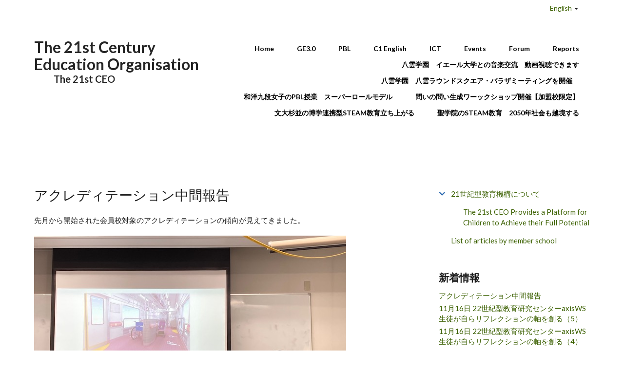

--- FILE ---
content_type: text/html; charset=utf-8
request_url: http://21kai.com/en
body_size: 13259
content:
<!DOCTYPE html>
<html lang="en" dir="ltr"
  xmlns:content="http://purl.org/rss/1.0/modules/content/"
  xmlns:dc="http://purl.org/dc/terms/"
  xmlns:foaf="http://xmlns.com/foaf/0.1/"
  xmlns:og="http://ogp.me/ns#"
  xmlns:rdfs="http://www.w3.org/2000/01/rdf-schema#"
  xmlns:sioc="http://rdfs.org/sioc/ns#"
  xmlns:sioct="http://rdfs.org/sioc/types#"
  xmlns:skos="http://www.w3.org/2004/02/skos/core#"
  xmlns:xsd="http://www.w3.org/2001/XMLSchema#">

<head profile="http://www.w3.org/1999/xhtml/vocab">
  <meta http-equiv="Content-Type" content="text/html; charset=utf-8" />
<link rel="alternate" type="application/rss+xml" title="The 21st Century Education Organisation RSS" href="https://21kai.com/en/rss.xml" />
<meta name="MobileOptimized" content="width" />
<meta name="HandheldFriendly" content="true" />
<meta name="viewport" content="width=device-width, initial-scale=1" />
<meta name="generator" content="Drupal 7 (https://www.drupal.org)" />
<link rel="canonical" href="https://21kai.com/en" />
<link rel="shortlink" href="https://21kai.com/en" />
  <title>The 21st Century Education Organisation | 　　The 21st CEO</title>
  <style type="text/css" media="all">
@import url("https://21kai.com/modules/system/system.base.css?t5sn6t");
@import url("https://21kai.com/modules/system/system.menus.css?t5sn6t");
@import url("https://21kai.com/modules/system/system.messages.css?t5sn6t");
@import url("https://21kai.com/modules/system/system.theme.css?t5sn6t");
</style>
<style type="text/css" media="all">
@import url("https://21kai.com/sites/all/modules/jquery_update/replace/ui/themes/base/minified/jquery.ui.core.min.css?t5sn6t");
@import url("https://21kai.com/sites/all/modules/jquery_update/replace/ui/themes/base/minified/jquery.ui.theme.min.css?t5sn6t");
</style>
<style type="text/css" media="all">
@import url("https://21kai.com/modules/aggregator/aggregator.css?t5sn6t");
@import url("https://21kai.com/sites/all/modules/calendar/css/calendar_multiday.css?t5sn6t");
@import url("https://21kai.com/sites/all/modules/date/date_api/date.css?t5sn6t");
@import url("https://21kai.com/sites/all/modules/date/date_popup/themes/datepicker.1.7.css?t5sn6t");
@import url("https://21kai.com/modules/field/theme/field.css?t5sn6t");
@import url("https://21kai.com/modules/node/node.css?t5sn6t");
@import url("https://21kai.com/modules/poll/poll.css?t5sn6t");
@import url("https://21kai.com/modules/search/search.css?t5sn6t");
@import url("https://21kai.com/modules/user/user.css?t5sn6t");
@import url("https://21kai.com/sites/all/modules/views/css/views.css?t5sn6t");
@import url("https://21kai.com/sites/all/modules/ckeditor/css/ckeditor.css?t5sn6t");
</style>
<style type="text/css" media="all">
@import url("https://21kai.com/sites/all/modules/colorbox/styles/plain/colorbox_style.css?t5sn6t");
@import url("https://21kai.com/sites/all/modules/ctools/css/ctools.css?t5sn6t");
@import url("https://21kai.com/sites/all/modules/ctools/css/modal.css?t5sn6t");
@import url("https://21kai.com/sites/all/modules/modal_forms/css/modal_forms_popup.css?t5sn6t");
@import url("https://21kai.com/sites/all/modules/panels/css/panels.css?t5sn6t");
@import url("https://21kai.com/sites/all/modules/shorten/shortener/shortener.css?t5sn6t");
</style>
<link type="text/css" rel="stylesheet" href="//maxcdn.bootstrapcdn.com/font-awesome/4.2.0/css/font-awesome.min.css" media="all" />
<link type="text/css" rel="stylesheet" href="//maxcdn.bootstrapcdn.com/bootstrap/3.3.2/css/bootstrap.min.css" media="all" />
<style type="text/css" media="all">
@import url("https://21kai.com/sites/all/themes/startupgrowth_lite/js/meanmenu/meanmenu.css?t5sn6t");
</style>
<style type="text/css" media="all">
@import url("https://21kai.com/sites/all/themes/startupgrowth_lite/style.css?t5sn6t");
</style>
<link type="text/css" rel="stylesheet" href="https://21kai.com/sites/all/themes/startupgrowth_lite/style-gray-green.css?t5sn6t" media="all" />
<link type="text/css" rel="stylesheet" href="https://21kai.com/sites/all/themes/startupgrowth_lite/fonts/lato-font.css?t5sn6t" media="all" />
<link type="text/css" rel="stylesheet" href="https://21kai.com/sites/all/themes/startupgrowth_lite/fonts/sourcecodepro-font.css?t5sn6t" media="all" />
<link type="text/css" rel="stylesheet" href="https://21kai.com/sites/all/themes/startupgrowth_lite/fonts/ptserif-blockquote-font.css?t5sn6t" media="all" />

<!--[if (IE 9)&(!IEMobile)]>
<link type="text/css" rel="stylesheet" href="https://21kai.com/sites/all/themes/startupgrowth_lite/ie9.css?t5sn6t" media="all" />
<![endif]-->
<style type="text/css" media="all">
@import url("https://21kai.com/sites/all/themes/startupgrowth_lite/local.css?t5sn6t");
@import url("https://21kai.com/sites/default/files/css_injector/css_injector_6.css?t5sn6t");
@import url("https://21kai.com/sites/default/files/css_injector/css_injector_7.css?t5sn6t");
@import url("https://21kai.com/sites/default/files/css_injector/css_injector_9.css?t5sn6t");
@import url("https://21kai.com/sites/default/files/css_injector/css_injector_10.css?t5sn6t");
@import url("https://21kai.com/sites/default/files/css_injector/css_injector_12.css?t5sn6t");
</style>

  <!-- HTML5 element support for IE6-8 -->
  <!--[if lt IE 9]>
    <script src="//html5shiv.googlecode.com/svn/trunk/html5.js"></script>
  <![endif]-->
  <script type="text/javascript" src="https://21kai.com/sites/default/files/js/js_h8Od-FAGkhR_7A30HaaMaTrO_5Hale-5uw8QHV7ogq0.js"></script>
<script type="text/javascript" src="https://21kai.com/sites/default/files/js/js_2sBk-isPjPAhZ-cq5Da9TwolFfTjOQkogcJKLOEZ6WA.js"></script>
<script type="text/javascript" src="https://21kai.com/sites/default/files/js/js_6KDAh88Vp3IMPICnrbL9cxvggvxt8SEVZ54RPCS7dT0.js"></script>
<script type="text/javascript">
<!--//--><![CDATA[//><!--
(function(i,s,o,g,r,a,m){i["GoogleAnalyticsObject"]=r;i[r]=i[r]||function(){(i[r].q=i[r].q||[]).push(arguments)},i[r].l=1*new Date();a=s.createElement(o),m=s.getElementsByTagName(o)[0];a.async=1;a.src=g;m.parentNode.insertBefore(a,m)})(window,document,"script","https://www.google-analytics.com/analytics.js","ga");ga("create", "UA-6825707-5", {"cookieDomain":"auto"});ga("send", "pageview");
//--><!]]>
</script>
<script type="text/javascript" src="//maxcdn.bootstrapcdn.com/bootstrap/3.3.2/js/bootstrap.min.js"></script>
<script type="text/javascript">
<!--//--><![CDATA[//><!--
jQuery(document).ready(function($) { 
		$(window).scroll(function() {
			if($(this).scrollTop() != 0) {
				$("#toTop").addClass("show");	
			} else {
				$("#toTop").removeClass("show");
			}
		});
		
		$("#toTop").click(function() {
			$("body,html").animate({scrollTop:0},800);
		});	
		
		});
//--><!]]>
</script>
<script type="text/javascript" src="https://21kai.com/sites/default/files/js/js_vpLvVjObIaTY34NhBv6StkkU5DlSHcyRNzfa0FYuv9k.js"></script>
<script type="text/javascript">
<!--//--><![CDATA[//><!--
jQuery(document).ready(function($) { 
		
		$("#main-navigation ul.main-menu, #main-navigation .content>ul.menu").mobileMenu({
			prependTo: "#main-navigation",
			combine: false,
			nested: 1,
			switchWidth: 760,
            topOptionText: Drupal.settings.startupgrowth_lite['topoptiontext']
		});
		
		});
//--><!]]>
</script>
<script type="text/javascript">
<!--//--><![CDATA[//><!--
jQuery(document).ready(function($) { 

	    var map;
	    var myLatlng;
	    var myZoom;
	    var marker;
		
		});
//--><!]]>
</script>
<script type="text/javascript" src="https://maps.googleapis.com/maps/api/js?v=3.exp&amp;sensor=false"></script>
<script type="text/javascript">
<!--//--><![CDATA[//><!--
jQuery(document).ready(function($) { 

		if ($("#map-canvas").length) {
		
			myLatlng = new google.maps.LatLng(Drupal.settings.startupgrowth['google_map_latitude'], Drupal.settings.startupgrowth['google_map_longitude']);
			myZoom = 13;
			
			function initialize() {
			
				var mapOptions = {
				zoom: myZoom,
				mapTypeId: google.maps.MapTypeId.ROADMAP,
				center: myLatlng,
				scrollwheel: false
				};
				
				map = new google.maps.Map(document.getElementById(Drupal.settings.startupgrowth['google_map_canvas']),mapOptions);
				
                marker = new google.maps.Marker({
                map:map,
                draggable:true,
                position: myLatlng,
                url: "https://www.google.com/maps/dir//40.726576,-74.046822/@40.726576,-74.046822"
                });

                google.maps.event.addListener(marker, "click", function() {     
                window.open(this.url, "_blank");
                });

                google.maps.event.addDomListener(window, "resize", function() {
                map.setCenter(myLatlng);
                });
		
			}
		
			google.maps.event.addDomListener(window, "load", initialize);
			
		}
		
		});
//--><!]]>
</script>
<script type="text/javascript">
<!--//--><![CDATA[//><!--
jQuery(document).ready(function($) { 

			var	headerHeight = $("#header").height();
			$(window).scroll(function() {
			if(($(this).scrollTop() > headerHeight) && ($(window).width() > 767)) {
				$("body").addClass("onscroll");	
				$("body").css("paddingTop", (headerHeight)+"px");
				if( $(this).scrollTop() > headerHeight+40 ) {
				$("body").addClass("show");	
				}
			} else {
				$("body").removeClass("onscroll");
				$("body").removeClass("show");
				$("body").css("paddingTop", (0)+"px");
				$("body.logged-in").css("paddingTop", (64)+"px");
			}
			});
		});
//--><!]]>
</script>
<script type="text/javascript" src="https://21kai.com/sites/all/themes/startupgrowth_lite/js/meanmenu/jquery.meanmenu.min.js?t5sn6t"></script>
<script type="text/javascript">
<!--//--><![CDATA[//><!--
jQuery(document).ready(function($) {

			$("#main-navigation .sf-menu, #main-navigation .content>ul.menu, #main-navigation ul.main-menu").wrap("<div class='meanmenu-wrapper'></div>");
			$("#main-navigation .meanmenu-wrapper").meanmenu({
				meanScreenWidth: "767",
				meanRemoveAttrs: true,
				meanMenuContainer: "#header-inside",
				meanMenuClose: ""
			});

		});
//--><!]]>
</script>
<script type="text/javascript">
<!--//--><![CDATA[//><!--
jQuery(document).ready(function($) {

			$(window).load(function() {
				$("#highlighted-bottom-transparent-bg").css("backgroundColor", "rgba(255,255,255,0.8)");
			});

		});
//--><!]]>
</script>
<script type="text/javascript" src="https://21kai.com/sites/default/files/js/js_QY8nSvNGr8l2erNSTUrY9Hu99CEZ4Kvv2DfTKq1gYoI.js"></script>
<script type="text/javascript">
<!--//--><![CDATA[//><!--
jQuery.extend(Drupal.settings, {"basePath":"\/","pathPrefix":"en\/","ajaxPageState":{"theme":"startupgrowth_lite","theme_token":"e0svZgQaG1OO8f6MvoTSJydULnqEFg0bXrYqqHD88ZE","jquery_version":"1.10","js":{"sites\/all\/modules\/jquery_update\/replace\/jquery\/1.10\/jquery.min.js":1,"misc\/jquery-extend-3.4.0.js":1,"misc\/jquery-html-prefilter-3.5.0-backport.js":1,"misc\/jquery.once.js":1,"misc\/drupal.js":1,"sites\/all\/modules\/jquery_update\/replace\/ui\/ui\/minified\/jquery.ui.core.min.js":1,"sites\/all\/modules\/jquery_update\/replace\/ui\/external\/jquery.cookie.js":1,"sites\/all\/modules\/jquery_update\/replace\/misc\/jquery.form.min.js":1,"misc\/ajax.js":1,"sites\/all\/modules\/jquery_update\/js\/jquery_update.js":1,"sites\/all\/modules\/behavior_weights\/behavior_weights.js":1,"sites\/all\/libraries\/colorbox\/jquery.colorbox-min.js":1,"sites\/all\/modules\/colorbox\/js\/colorbox.js":1,"sites\/all\/modules\/colorbox\/styles\/plain\/colorbox_style.js":1,"sites\/all\/modules\/colorbox\/js\/colorbox_load.js":1,"sites\/all\/modules\/colorbox\/js\/colorbox_inline.js":1,"sites\/all\/modules\/image_caption\/image_caption.min.js":1,"misc\/progress.js":1,"sites\/all\/modules\/ctools\/js\/modal.js":1,"sites\/all\/modules\/modal_forms\/js\/modal_forms_popup.js":1,"sites\/all\/modules\/shorten\/shortener\/shortener.js":1,"sites\/all\/modules\/google_analytics\/googleanalytics.js":1,"0":1,"\/\/maxcdn.bootstrapcdn.com\/bootstrap\/3.3.2\/js\/bootstrap.min.js":1,"1":1,"sites\/all\/themes\/startupgrowth_lite\/js\/jquery.mobilemenu.js":1,"2":1,"3":1,"https:\/\/maps.googleapis.com\/maps\/api\/js?v=3.exp\u0026sensor=false":1,"4":1,"5":1,"sites\/all\/themes\/startupgrowth_lite\/js\/meanmenu\/jquery.meanmenu.min.js":1,"6":1,"7":1,"sites\/all\/themes\/startupgrowth_lite\/js\/jquery.browser.min.js":1},"css":{"modules\/system\/system.base.css":1,"modules\/system\/system.menus.css":1,"modules\/system\/system.messages.css":1,"modules\/system\/system.theme.css":1,"misc\/ui\/jquery.ui.core.css":1,"misc\/ui\/jquery.ui.theme.css":1,"modules\/aggregator\/aggregator.css":1,"sites\/all\/modules\/calendar\/css\/calendar_multiday.css":1,"sites\/all\/modules\/date\/date_api\/date.css":1,"sites\/all\/modules\/date\/date_popup\/themes\/datepicker.1.7.css":1,"modules\/field\/theme\/field.css":1,"modules\/node\/node.css":1,"modules\/poll\/poll.css":1,"modules\/search\/search.css":1,"modules\/user\/user.css":1,"sites\/all\/modules\/views\/css\/views.css":1,"sites\/all\/modules\/ckeditor\/css\/ckeditor.css":1,"sites\/all\/modules\/colorbox\/styles\/plain\/colorbox_style.css":1,"sites\/all\/modules\/ctools\/css\/ctools.css":1,"sites\/all\/modules\/ctools\/css\/modal.css":1,"sites\/all\/modules\/modal_forms\/css\/modal_forms_popup.css":1,"sites\/all\/modules\/panels\/css\/panels.css":1,"sites\/all\/modules\/shorten\/shortener\/shortener.css":1,"\/\/maxcdn.bootstrapcdn.com\/font-awesome\/4.2.0\/css\/font-awesome.min.css":1,"\/\/maxcdn.bootstrapcdn.com\/bootstrap\/3.3.2\/css\/bootstrap.min.css":1,"sites\/all\/themes\/startupgrowth_lite\/js\/meanmenu\/meanmenu.css":1,"sites\/all\/themes\/startupgrowth_lite\/style.css":1,"sites\/all\/themes\/startupgrowth_lite\/style-gray-green.css":1,"sites\/all\/themes\/startupgrowth_lite\/fonts\/lato-font.css":1,"sites\/all\/themes\/startupgrowth_lite\/fonts\/sourcecodepro-font.css":1,"sites\/all\/themes\/startupgrowth_lite\/fonts\/ptserif-blockquote-font.css":1,"sites\/all\/themes\/startupgrowth_lite\/ie9.css":1,"sites\/all\/themes\/startupgrowth_lite\/local.css":1,"public:\/\/css_injector\/css_injector_6.css":1,"public:\/\/css_injector\/css_injector_7.css":1,"public:\/\/css_injector\/css_injector_9.css":1,"public:\/\/css_injector\/css_injector_10.css":1,"public:\/\/css_injector\/css_injector_12.css":1}},"colorbox":{"opacity":"0.85","current":"{current} of {total}","previous":"\u00ab Prev","next":"Next \u00bb","close":"Close","maxWidth":"98%","maxHeight":"98%","fixed":true,"mobiledetect":true,"mobiledevicewidth":"480px","specificPagesDefaultValue":"admin*\nimagebrowser*\nimg_assist*\nimce*\nnode\/add\/*\nnode\/*\/edit\nprint\/*\nprintpdf\/*\nsystem\/ajax\nsystem\/ajax\/*"},"CToolsModal":{"loadingText":"Loading...","closeText":"Close Window","closeImage":"\u003Cimg typeof=\u0022foaf:Image\u0022 src=\u0022https:\/\/21kai.com\/sites\/all\/modules\/ctools\/images\/icon-close-window.png\u0022 alt=\u0022Close window\u0022 title=\u0022Close window\u0022 \/\u003E","throbber":"\u003Cimg typeof=\u0022foaf:Image\u0022 src=\u0022https:\/\/21kai.com\/sites\/all\/modules\/ctools\/images\/throbber.gif\u0022 alt=\u0022Loading\u0022 title=\u0022Loading...\u0022 \/\u003E"},"modal-popup-small":{"modalSize":{"type":"fixed","width":300,"height":300},"modalOptions":{"opacity":0.85,"background":"#000"},"animation":"fadeIn","modalTheme":"ModalFormsPopup","throbber":"\u003Cimg typeof=\u0022foaf:Image\u0022 src=\u0022https:\/\/21kai.com\/sites\/all\/modules\/modal_forms\/images\/loading_animation.gif\u0022 alt=\u0022Loading...\u0022 title=\u0022Loading\u0022 \/\u003E","closeText":"Close"},"modal-popup-medium":{"modalSize":{"type":"fixed","width":550,"height":450},"modalOptions":{"opacity":0.85,"background":"#000"},"animation":"fadeIn","modalTheme":"ModalFormsPopup","throbber":"\u003Cimg typeof=\u0022foaf:Image\u0022 src=\u0022https:\/\/21kai.com\/sites\/all\/modules\/modal_forms\/images\/loading_animation.gif\u0022 alt=\u0022Loading...\u0022 title=\u0022Loading\u0022 \/\u003E","closeText":"Close"},"modal-popup-large":{"modalSize":{"type":"scale","width":0.8,"height":0.8},"modalOptions":{"opacity":0.85,"background":"#000"},"animation":"fadeIn","modalTheme":"ModalFormsPopup","throbber":"\u003Cimg typeof=\u0022foaf:Image\u0022 src=\u0022https:\/\/21kai.com\/sites\/all\/modules\/modal_forms\/images\/loading_animation.gif\u0022 alt=\u0022Loading...\u0022 title=\u0022Loading\u0022 \/\u003E","closeText":"Close"},"googleanalytics":{"trackOutbound":1,"trackMailto":1,"trackDownload":1,"trackDownloadExtensions":"7z|aac|arc|arj|asf|asx|avi|bin|csv|doc(x|m)?|dot(x|m)?|exe|flv|gif|gz|gzip|hqx|jar|jpe?g|js|mp(2|3|4|e?g)|mov(ie)?|msi|msp|pdf|phps|png|ppt(x|m)?|pot(x|m)?|pps(x|m)?|ppam|sld(x|m)?|thmx|qtm?|ra(m|r)?|sea|sit|tar|tgz|torrent|txt|wav|wma|wmv|wpd|xls(x|m|b)?|xlt(x|m)|xlam|xml|z|zip","trackColorbox":1},"urlIsAjaxTrusted":{"\/en":true},"startupgrowth_lite":{"topoptiontext":"Select a page","google_map_latitude":"40.726576","google_map_longitude":"-74.046822","google_map_canvas":"map-canvas"}});
//--><!]]>
</script>
</head>
<body class="html front not-logged-in one-sidebar sidebar-second page-node i18n-en no-banner parallax-active sff-7 slff-7 hff-7 pff-7 form-style-1 wide" >
  <div id="skip-link">
    <a href="#main-content" class="element-invisible element-focusable">Skip to main content</a>
  </div>
    <!-- #page-container -->
<div id="page-container">

        <div id="toTop"><i class="fa fa-angle-up"></i></div>
    
    <!-- #header -->
    <header id="header"  role="banner" class="clearfix">
        <div class="container">
            <div class="dropdown">
    <button class="btn dropdown-toggle" type="button" data-toggle="dropdown">
        <a>English</a>
        <span class="caret"></span>
        <span class="caret1"></span>
    </button>
    <ul class="dropdown-menu pull-right"><li class="en first active"><a href="/en" class="language-link active" xml:lang="en"><img class="language-icon" typeof="foaf:Image" src="https://21kai.com/sites/all/modules/languageicons/flags/en.png" width="16" height="12" alt="English" title="English" /> English</a></li>
<li class="ja last"><a href="/ja" class="language-link" xml:lang="ja"><img class="language-icon" typeof="foaf:Image" src="https://21kai.com/sites/all/modules/languageicons/flags/ja.png" width="16" height="12" alt="日本語" title="日本語" /> 日本語</a></li>
</ul></div>
            <!-- #header-inside -->
            <div id="header-inside" class="clearfix">
                <div class="row">

                    <div class="col-md-4">
                        <!-- #header-inside-left -->
                        <div id="header-inside-left" class="clearfix">

                        
                                                <div id="site-name">
                        <a href="/en" title="Home">The 21st Century Education Organisation</a>
                        </div>
                        
                                                <div id="site-slogan">
                        　　The 21st CEO                        </div>
                        
                          

                        </div>
                        <!-- EOF:#header-inside-left -->
                    </div>

                    <div class="col-md-8">
                        <!-- #header-inside-right -->
                        <div id="header-inside-right" class="clearfix">

                            
                            <!-- #main-navigation -->
                            <div id="main-navigation" class="clearfix ">
                                <nav role="navigation"> 
                                                                        <div id="main-menu">
                                    <h2 class="element-invisible">Main menu</h2><ul class="main-menu menu"><li class="menu-3491 first active"><a href="/en" title="" class="active">Home</a></li>
<li class="menu-3523"><a href="/en/ge3.0" title="">GE3.0</a></li>
<li class="menu-3257"><a href="/en/pbl" title="">PBL</a></li>
<li class="menu-3272"><a href="/en/c1" title="">C1 English</a></li>
<li class="menu-3258"><a href="/en/ict" title="">ICT</a></li>
<li class="menu-3629"><a href="/en/calendar/month" title="">Events</a></li>
<li class="menu-3347"><a href="/en/content/%E4%BC%9A%E5%93%A1%E6%A0%A1%E3%83%95%E3%82%A9%E3%83%BC%E3%83%A9%E3%83%A0" title="">Forum</a></li>
<li class="menu-429"><a href="/en/node/12" title="">Reports</a></li>
<li class="menu-3666"><a href="/en/node/924">八雲学園　イエール大学との音楽交流　動画視聴できます</a></li>
<li class="menu-3663"><a href="/en/node/919">八雲学園　八雲ラウンドスクエア・バラザミーティングを開催　</a></li>
<li class="menu-3664"><a href="/en/node/921">和洋九段女子のPBL授業　スーパーロールモデル</a></li>
<li class="menu-3668"><a href="/en/node/926">問いの問い生成ワーックショップ開催【加盟校限定】</a></li>
<li class="menu-3665"><a href="/en/node/923">文大杉並の博学連携型STEAM教育立ち上がる</a></li>
<li class="menu-3667 last"><a href="/en/node/925">聖学院のSTEAM教育　2050年社会も越境する</a></li>
</ul>                                    </div>
                                                                    </nav>
                            </div>
                            <!-- EOF: #main-navigation -->

                        </div>
                        <!-- EOF:#header-inside-right -->                        
                    </div>

                </div>
            </div>
            <!-- EOF: #header-inside -->

        </div>
    </header>
    <!-- EOF: #header -->

    
    
        

    <!-- #page -->
    <div id="page" class="clearfix">

        <!-- #messages-console -->
                <!-- EOF: #messages-console -->

        
        
        <!-- #main-content -->
        <div id="main-content">
            <div class="container">

                <div class="row">

                    
                    <section class="col-md-8">

                        <!-- #main -->
                        <div id="main" class="clearfix">

                                                                                    
                            <!-- #tabs -->
                                                            <div class="tabs">
                                                                </div>
                                                        <!-- EOF: #tabs -->

                            
                            <!-- #action links -->
                                                        <!-- EOF: #action links -->

                             
                              <div class="region region-content">
    <div id="block-system-main" class="block block-system clearfix">

    
  <div class="content">
    <article id="node-937" class="node node-21kai-school-info node-promoted node-teaser clearfix" about="/en/node/937" typeof="sioc:Item foaf:Document">
            <div class="node-main-content full-width">
            <header>
                    <h2><a href="/en/node/937">アクレディテーション中間報告</a></h2>
            <span property="dc:title" content="アクレディテーション中間報告" class="rdf-meta element-hidden"></span>
              
       

    </header>
    
    <div class="content">
      <div class="field field-name-body field-type-text-with-summary field-label-hidden"><div class="field-items"><div class="field-item even" property="content:encoded"><div>
	先月から開始された会員校対象のアクレディテーションの傾向が見えてきました。</div>
<div>
	 </div>
<div>
	<img alt="" height="480" src="/sites/default/files/img_0301.jpg" width="640" /></div>
<div>
	 </div>
<div>
	品質モニタリングとしてアクレディテーションは、事前アンケート及び13項目112視点のアクレディテーションコードに基づいた授業見学や動画の提出を元に、スコア評価していくということは前回のブログでもお伝えしましたが、８年目の今年も、会員校のパワーを感じられます。</div>
<div>
	 </div>
<div>
	これまでもPBL×C1英語×グローバル教育×STEAM with 生成AIを軸に、次世代のグローバルリーダーを育成し、海外エスタブリッシュスクールを超えるべく共創して来ました。もとより、MFO(Men for Others)理念に基づく会員校の帰国生・留学生・ネイティブ生徒サポートには定評がありました。それに加え今年は海外大学進学（奨学金取得）や進学先の国の多様化も顕著です。もちろん授業の思考レベルや学際的な取組スコアも着実に伸びています。</div>
<div>
	 </div>
<div></div></div></div></div><span class="submitted-by">Submitted by honmanote on Mon, 2025/12/08 - 15:28</span>    </div>

        <footer>
    <ul class="links inline"><li class="node-readmore first last"><a href="/en/node/937" rel="tag" title="アクレディテーション中間報告">Read more<span class="element-invisible"> about アクレディテーション中間報告</span></a></li>
</ul>    </footer>
    
      </div>

</article><article id="node-936" class="node node-21kai-school-info node-promoted node-teaser clearfix" about="/en/node/936" typeof="sioc:Item foaf:Document">
            <div class="node-main-content full-width">
            <header>
                    <h2><a href="/en/node/936">11月16日 22世紀型教育研究センターaxisWS 生徒が自らリフレクションの軸を創る（5）</a></h2>
            <span property="dc:title" content="11月16日 22世紀型教育研究センターaxisWS 生徒が自らリフレクションの軸を創る（5）" class="rdf-meta element-hidden"></span>
              
       

    </header>
    
    <div class="content">
      <div class="field field-name-body field-type-text-with-summary field-label-hidden"><div class="field-items"><div class="field-item even" property="content:encoded"><div>
	3つ目のWSは、文大杉並の鈴木先生（社会科教諭・教科主任）がファシリテートしました。前回までは、リフレクションをするときに、ある程度フレームが決まったルーブリックで行ってきました。そこで、大いなるプロジェクトに挑戦するときに、思考コードやルーブリックを意識して取り組むのか、意識せずに取り組むのか、プロセスや成果に違いはでてくるのか？という問いから始まりました。</div>
<div>
	 </div>
<div>
	<img alt="" height="300" src="/sites/default/files/img_0323.jpg" width="400" /></div>
<div>
	 </div>
<div>
	意識するとそこから創造的な取り組みに進むことができると考える場合とかえって縛られるからあえて意識しないと考える場合とがでてきました。それは思考コードやルーブリックの中身によって違うのか、その基準がそもそも縛る役割を果たすものなのか、対話は深まります。</div>
<div>
	結局、思考コードやルーブリックがあってもなくても、自分のやりたいことを成功に導きたいという想いは同じです。</div>
<div>
	 </div>
<div></div></div></div></div><span class="submitted-by">Submitted by honmanote on Fri, 2025/11/21 - 15:13</span>    </div>

        <footer>
    <ul class="links inline"><li class="node-readmore first last"><a href="/en/node/936" rel="tag" title="11月16日 22世紀型教育研究センターaxisWS 生徒が自らリフレクションの軸を創る（5）">Read more<span class="element-invisible"> about 11月16日 22世紀型教育研究センターaxisWS 生徒が自らリフレクションの軸を創る（5）</span></a></li>
</ul>    </footer>
    
      </div>

</article><article id="node-935" class="node node-21kai-school-info node-promoted node-teaser clearfix" about="/en/node/935" typeof="sioc:Item foaf:Document">
            <div class="node-main-content full-width">
            <header>
                    <h2><a href="/en/node/935">11月16日 22世紀型教育研究センターaxisWS 生徒が自らリフレクションの軸を創る（4）</a></h2>
            <span property="dc:title" content="11月16日 22世紀型教育研究センターaxisWS 生徒が自らリフレクションの軸を創る（4）" class="rdf-meta element-hidden"></span>
              
       

    </header>
    
    <div class="content">
      <div class="field field-name-body field-type-text-with-summary field-label-hidden"><div class="field-items"><div class="field-item even" property="content:encoded"><div>
	２つめのWSは、和洋九段女子の菅谷先生（国語科教諭）がファシリテートしました。ある電鉄の新車両の写真を提示して、この写真を見て感じたこと考えたことなどをどんどんポストイットに書き出していき、ピアラーニングしながらチームでお互いの考えを共有していきます。多角的なものの見方・感じ方が広がったところで、リフレクションをします。</div>
<div>
	 </div>
<div>
	<img alt="" height="300" src="/sites/default/files/img_0304.jpg" width="400" /></div>
<div>
	 </div>
<div>
	リフレクションは、和洋九段がふだん授業で使っているメタルーブリックを使いました。９つのマトリくすになっていて、９つのコンピテンシーが統合される形になっています。</div>
<div>
	 </div>
<div>
	その各領域に、自分たちが書き出したポストイットを貼り付けながら、自分のコンピテンシーや価値観に向き合っていく時間となりました。</div>
<div>
	 </div>
<div>
	<img alt="" height="300" src="/sites/default/files/img_0306.jpg" width="400" /></div>
<div></div></div></div></div><span class="submitted-by">Submitted by honmanote on Fri, 2025/11/21 - 10:29</span>    </div>

        <footer>
    <ul class="links inline"><li class="node-readmore first last"><a href="/en/node/935" rel="tag" title="11月16日 22世紀型教育研究センターaxisWS 生徒が自らリフレクションの軸を創る（4）">Read more<span class="element-invisible"> about 11月16日 22世紀型教育研究センターaxisWS 生徒が自らリフレクションの軸を創る（4）</span></a></li>
</ul>    </footer>
    
      </div>

</article><article id="node-934" class="node node-21kai-school-info node-promoted node-teaser clearfix" about="/en/node/934" typeof="sioc:Item foaf:Document">
            <div class="node-main-content full-width">
            <header>
                    <h2><a href="/en/node/934">11月16日 22世紀型教育研究センターaxisWS 生徒が自らリフレクションの軸を創る（３）</a></h2>
            <span property="dc:title" content="11月16日 22世紀型教育研究センターaxisWS 生徒が自らリフレクションの軸を創る（３）" class="rdf-meta element-hidden"></span>
              
       

    </header>
    
    <div class="content">
      <div class="field field-name-body field-type-text-with-summary field-label-hidden"><div class="field-items"><div class="field-item even" property="content:encoded"><div>
	WSは３つダイナミックに行われました。１つめのWSは、聖学院の早川先生（理科教諭・広報部長）がファシリテートしました。それぞれ学校が違う生徒同士が、オープンマインドで心理的安全な環境を設定する目的もあり、まずは一人ひとりにとって日々の生活の中心である学校のことについて思いめぐらしました。学校でできることは何か、ポストイットにたくさん書き出し、チームメンバーと共有しました。次に、学校で自分ができないことについて同じように展開しました。</div>
<div>
	 </div>
<div>
	<img alt="" height="300" src="/sites/default/files/img_0296.jpg" width="400" /></div>
<div>
	 </div>
<div>
	学校のメリット、デメリットということでしょうが、自分ができるできないと問うことによって、学校生活が自分事になるし、なにより自分がもっとやりたいことやこうありたいことがにじみ出てきます。チームで共有し、学校が違うとこんなに違いがあるのかと盛り上がりました。</div>
<div>
	 </div>
<div></div></div></div></div><span class="submitted-by">Submitted by honmanote on Thu, 2025/11/20 - 08:51</span>    </div>

        <footer>
    <ul class="links inline"><li class="node-readmore first last"><a href="/en/node/934" rel="tag" title="11月16日 22世紀型教育研究センターaxisWS 生徒が自らリフレクションの軸を創る（３）">Read more<span class="element-invisible"> about 11月16日 22世紀型教育研究センターaxisWS 生徒が自らリフレクションの軸を創る（３）</span></a></li>
</ul>    </footer>
    
      </div>

</article><article id="node-933" class="node node-21kai-school-info node-promoted node-teaser clearfix" about="/en/node/933" typeof="sioc:Item foaf:Document">
            <div class="node-main-content full-width">
            <header>
                    <h2><a href="/en/node/933">11月16日 22世紀型教育研究センターaxisWS 生徒が自らリフレクションの軸を創る（２）</a></h2>
            <span property="dc:title" content="11月16日 22世紀型教育研究センターaxisWS 生徒が自らリフレクションの軸を創る（２）" class="rdf-meta element-hidden"></span>
              
       

    </header>
    
    <div class="content">
      <div class="field field-name-body field-type-text-with-summary field-label-hidden"><div class="field-items"><div class="field-item even" property="content:encoded"><div>
	<img alt="" height="300" src="/sites/default/files/img_0281.jpg" width="400" /></div>
<div>
	 </div>
<div>
	オープニングは、22世紀型教育研究センター所長田中歩先生（工学院大学附属中学教頭）が行いました。WSに参加するリピーターの生徒も多いということもあり、前回は、データや情報を分析していく過程で、語りえぬ根源的な課題を発見していくメタ的な問いを稼働するWSをしましたが、今回は、いよいよその自らつくった問いや解決策の正当性、信頼性、妥当性をセルフリフレクションするaxisを自ら創るというWSに転換しますと語りかけました。</div>
<div>
	 </div>
<div>
	今回はじめて参加した生徒も、問いを創ることの重要性については、21世紀型教育機構の加盟校では共通し行っているので、この前回からのシフトについてはイメージできたようです。歩先生のスピーチは、目の前の生徒の感性や知性の状態を理解しながら語るため、一からすべて話すのではなく、さりげないくイメージを思いうかべやすい工夫をしながら語ります。</div>
<div>
	 </div>
</div></div></div><span class="submitted-by">Submitted by honmanote on Wed, 2025/11/19 - 17:08</span>    </div>

        <footer>
    <ul class="links inline"><li class="node-readmore first last"><a href="/en/node/933" rel="tag" title="11月16日 22世紀型教育研究センターaxisWS 生徒が自らリフレクションの軸を創る（２）">Read more<span class="element-invisible"> about 11月16日 22世紀型教育研究センターaxisWS 生徒が自らリフレクションの軸を創る（２）</span></a></li>
</ul>    </footer>
    
      </div>

</article><article id="node-932" class="node node-21kai-school-info node-promoted node-teaser clearfix" about="/en/node/932" typeof="sioc:Item foaf:Document">
            <div class="node-main-content full-width">
            <header>
                    <h2><a href="/en/node/932">11月16日 22世紀型教育研究センターaxisWS 生徒が自らリフレクションの軸を創る（１）</a></h2>
            <span property="dc:title" content="11月16日 22世紀型教育研究センターaxisWS 生徒が自らリフレクションの軸を創る（１）" class="rdf-meta element-hidden"></span>
              
       

    </header>
    
    <div class="content">
      <div class="field field-name-body field-type-text-with-summary field-label-hidden"><div class="field-items"><div class="field-item even" property="content:encoded"><div>
	11月16日、文化学園大学杉並で、22世紀型教育研究センターのIBLワークショップがありました。工学院の田中歩先生、文大杉並の鈴木直紀先生、岡本先生、聖学院の早川先生、山本周先生、和洋九段女子の菅谷先生という豪華メンバーで、各校から12人の中高生が集い、WSを共創しました。</div>
<div>
	 </div>
<div>
	<img alt="" height="525" src="/sites/default/files/img_0340.jpg" width="700" /></div>
<div>
	 </div>
<div>
	同研究センターのWSの最大の特徴は、教師と生徒がいっしょにWSを創っていくことです。これができるのは、同センターの同盟校は、PBLを行い、入試体験のイベントなど、生徒も一緒にファシリテーターとしてかかわっているからです。</div>
<div>
	 </div>
<div>
	また、プロジェクト型の体験学習が多いだけではなく、他流試合でPBLや探究型のコンテストでたくさんの受賞もしているからです。</div>
<div>
	 </div>
<div>
	<img alt="" height="586" src="/sites/default/files/fine.png" width="591" /></div>
<div></div></div></div></div><span class="submitted-by">Submitted by honmanote on Wed, 2025/11/19 - 16:34</span>    </div>

        <footer>
    <ul class="links inline"><li class="node-readmore first last"><a href="/en/node/932" rel="tag" title="11月16日 22世紀型教育研究センターaxisWS 生徒が自らリフレクションの軸を創る（１）">Read more<span class="element-invisible"> about 11月16日 22世紀型教育研究センターaxisWS 生徒が自らリフレクションの軸を創る（１）</span></a></li>
</ul>    </footer>
    
      </div>

</article><article id="node-931" class="node node-21kai-school-info node-promoted node-teaser clearfix" about="/en/node/931" typeof="sioc:Item foaf:Document">
            <div class="node-main-content full-width">
            <header>
                    <h2><a href="/en/node/931">今年度のアクレディテーション始まる</a></h2>
            <span property="dc:title" content="今年度のアクレディテーション始まる" class="rdf-meta element-hidden"></span>
              
       

    </header>
    
    <div class="content">
      <div class="field field-name-body field-type-text-with-summary field-label-hidden"><div class="field-items"><div class="field-item even" property="content:encoded"><div>
	気候変動は世界中に大きな影響を与え、地政学的な問題や権威主義的な国々の台頭で国際政治経済情勢だけでなく、我が国の政局も不安定が続いています。</div>
<div>
	国内外で激動の時代である今年度も会員校対象のアクレディテーションが2025年で8年目を迎えました。このアクレディテーション（Accreditation）とは、外部機関による教育機関の品質認証のことで、アメリカでは高等教育の質保証制度として既に定着している概念です。</div>
<div>
	 </div>
<div>
	本機構は、基本的な学び（C1英語×PBL×STEAM with 生成AI）のクオリティのアップデートを持続可能にし、本機構と各会員校との魅力の合力を子供たちの未来を保障する世界標準の教育の力にすべくエンパワーメント評価型の品質モニタリングとしてアクレディテーションを確立し、【事前アンケート・13項目112視点のアクレディテーションコード】に基づいた授業見学や動画の提出を元に、授業や教育のバージョンアップを牽引しています。</div>
<div>
	<img alt="" height="432" src="/sites/default/files/akuredeitesiyon.png" width="650" /></div>
<div></div></div></div></div><span class="submitted-by">Submitted by honmanote on Wed, 2025/11/19 - 14:36</span>    </div>

        <footer>
    <ul class="links inline"><li class="node-readmore first last"><a href="/en/node/931" rel="tag" title="今年度のアクレディテーション始まる">Read more<span class="element-invisible"> about 今年度のアクレディテーション始まる</span></a></li>
</ul>    </footer>
    
      </div>

</article><article id="node-930" class="node node-21kai-school-info node-promoted node-teaser clearfix" about="/en/node/930" typeof="sioc:Item foaf:Document">
            <div class="node-main-content full-width">
            <header>
                    <h2><a href="/en/node/930">和洋九段女子で生徒と教師が共にWSを創る①</a></h2>
            <span property="dc:title" content="和洋九段女子で生徒と教師が共にWSを創る①" class="rdf-meta element-hidden"></span>
              
       

    </header>
    
    <div class="content">
      <div class="field field-name-body field-type-text-with-summary field-label-hidden"><div class="field-items"><div class="field-item even" property="content:encoded"><p>2月16日（日）、和洋九段女子のフューチャールームで、3時間半にわたり「問い生成のWS]が開催されました。和洋九段女子の、工学院、文化学園大学杉並の生徒の皆さん10人が、それぞれの学校のＳＧＴ（スーパーグローバルティーチャー）と共に議論し、対話し、良い問いとは何かを洞察し、実際に「良い問い」を創りました。</p>
<p><img alt="" height="480" src="/sites/default/files/img_8816.jpg" width="640" /></p>
<p>21世紀型教育機構の加盟校では、ふだん、授業や探究で、教師が予めビッグクエスチョンやトリガークエスチョンを生徒に投げかけ、それについてリサーチし対話し、問題解決をしていく流れは、すでに定着しています。しかし、世の中では、まだ生徒自身が良い問いを生み出すプログラムは完成していません。</p>
<p>そこで、22世紀型教育研究センターの田中歩先生（工学院大学付属教頭）、新井先生（和洋九段女子教頭）、染谷先生（文化学園大学杉並理事長補佐）と21kai経営企画室の伊東さんは、生徒自らが良い問いを生み出す体験システムをＷＳとして開発しました。</p></div></div></div><span class="submitted-by">Submitted by honmanote on Mon, 2025/02/17 - 08:49</span>    </div>

        <footer>
    <ul class="links inline"><li class="node-readmore first last"><a href="/en/node/930" rel="tag" title="和洋九段女子で生徒と教師が共にWSを創る①">Read more<span class="element-invisible"> about 和洋九段女子で生徒と教師が共にWSを創る①</span></a></li>
</ul>    </footer>
    
      </div>

</article><article id="node-929" class="node node-21kai-school-info node-promoted node-teaser clearfix" about="/en/node/929" typeof="sioc:Item foaf:Document">
            <div class="node-main-content full-width">
            <header>
                    <h2><a href="/en/node/929">問い生成のWS開催（加盟校対象）</a></h2>
            <span property="dc:title" content="問い生成のWS開催（加盟校対象）" class="rdf-meta element-hidden"></span>
              
       

    </header>
    
    <div class="content">
      <div class="field field-name-body field-type-text-with-summary field-label-hidden"><div class="field-items"><div class="field-item even" property="content:encoded"><p>21世紀型教育機構は22世紀型教育研究センターによる「問いの生成」WSを開催します。参加対象者は、本機構加盟校の教師と生徒です。日時などはつぎのチラシをご覧ください。</p>
<p><img alt="" height="780" src="/sites/default/files/21kai.png" width="600" /></p>
<p>【趣旨】</p>
<p>2025 年の幕が開き、我が国が目指すべき未来社会の姿である Society5.0 の実現に向けた 25 年間の旅が始まります。東京都は「2050 年代の東京」を見据え、新たな長期戦略の策定に着手します。私たち21会をはじめ私立中高一貫校の生徒たちは、2050 年には 38 歳から 43 歳の年齢になります。そのとき、東京はどのような姿で世界をリードしているのでしょうか？ グローバルシティとしての役割を果たし、デジタル社会を牽引し、生産年齢人口の減少にもかかわらず、国際競争力を高め、一人一人がウェルビーイングな生活を送る社会を目指しているでしょうか？</p></div></div></div><span class="submitted-by">Submitted by honmanote on Mon, 2025/01/20 - 18:19</span>    </div>

        <footer>
    <ul class="links inline"><li class="node-readmore first last"><a href="/en/node/929" rel="tag" title="問い生成のWS開催（加盟校対象）">Read more<span class="element-invisible"> about 問い生成のWS開催（加盟校対象）</span></a></li>
</ul>    </footer>
    
      </div>

</article><article id="node-928" class="node node-21kai-school-info node-promoted node-teaser clearfix" about="/en/node/928" typeof="sioc:Item foaf:Document">
            <div class="node-main-content full-width">
            <header>
                    <h2><a href="/en/node/928">問いの問い生成ワークショップ実施</a></h2>
            <span property="dc:title" content="問いの問い生成ワークショップ実施" class="rdf-meta element-hidden"></span>
              
       

    </header>
    
    <div class="content">
      <div class="field field-name-body field-type-text-with-summary field-label-hidden"><div class="field-items"><div class="field-item even" property="content:encoded"><div>
	2024年11月4日、文化学園大学杉並で、「問いの問い生成ワークショップ」を開催しました。主催は本機構の22世紀型教育研究センターです。所長の田中歩先生（工学院大学附属教頭：英語）、上席研究員の新井先生（和洋九段女子教頭：国語）、染谷先生（文化学園大学杉並理事長補佐：理科）、本機構経営企画室室長伊東先生（一般財団法人日本私学教育研究所主事：数学）がプログラムを共同開発しました。</div>
<div>
	<img alt="" height="525" src="/sites/default/files/img_8202.jpg" width="700" /></div>
<div>
	 </div>
<div>
	そして3校の生徒10人が協働して、社会課題の問いを解決する解答を創るだけではなく、そもそも社会課題の問いが生まれてくるのは、自分の中の意識や感情や気づきや興味などが世界の多様な痛みがどのように結びついているからなのかを自問自答し仲間と対話して問いの問いを生成していくプログラムにチャレンジしました。</div>
<div>
	<img alt="" height="480" src="/sites/default/files/img_8136.jpg" width="640" /></div>
<div>
	 </div>
<div></div></div></div></div><span class="submitted-by">Submitted by honmanote on Wed, 2024/11/06 - 08:07</span>    </div>

        <footer>
    <ul class="links inline"><li class="node-readmore first last"><a href="/en/node/928" rel="tag" title="問いの問い生成ワークショップ実施">Read more<span class="element-invisible"> about 問いの問い生成ワークショップ実施</span></a></li>
</ul>    </footer>
    
      </div>

</article><h2 class="element-invisible">Pages</h2><div class="item-list"><ul class="pager"><li class="pager-current first">1</li>
<li class="pager-item"><a title="Go to page 2" href="/en/node?page=1">2</a></li>
<li class="pager-item"><a title="Go to page 3" href="/en/node?page=2">3</a></li>
<li class="pager-item"><a title="Go to page 4" href="/en/node?page=3">4</a></li>
<li class="pager-item"><a title="Go to page 5" href="/en/node?page=4">5</a></li>
<li class="pager-item"><a title="Go to page 6" href="/en/node?page=5">6</a></li>
<li class="pager-item"><a title="Go to page 7" href="/en/node?page=6">7</a></li>
<li class="pager-item"><a title="Go to page 8" href="/en/node?page=7">8</a></li>
<li class="pager-item"><a title="Go to page 9" href="/en/node?page=8">9</a></li>
<li class="pager-ellipsis">…</li>
<li class="pager-next"><a title="Go to next page" href="/en/node?page=1">next ›</a></li>
<li class="pager-last last"><a title="Go to last page" href="/en/node?page=14">last »</a></li>
</ul></div>  </div>
</div>
  </div>
                            <a href="/en/rss.xml" class="feed-icon" title="Subscribe to The 21st Century Education Organisation RSS"><img typeof="foaf:Image" src="https://21kai.com/misc/feed.png" width="16" height="16" alt="Subscribe to The 21st Century Education Organisation RSS" /></a>                            
                        </div>
                        <!-- EOF:#main -->

                    </section>

                                        <aside class="col-md-4 fix-sidebar-second">
                        <!--#sidebar-->
                        <section id="sidebar-second" class="sidebar clearfix">
                          <div class="region region-sidebar-second">
    <div id="block-system-user-menu" class="block block-system block-menu clearfix">

    
  <div class="content">
    <ul class="menu"><li class="first expanded"><a href="/en/node/612" title="">21世紀型教育機構について</a><ul class="menu"><li class="first last leaf"><a href="/en/content/21st-ceo-provides-platform-children-achieve-their-full-potential" title="">The 21st CEO Provides a Platform for Children to Achieve their Full Potential</a></li>
</ul></li>
<li class="last leaf"><a href="/en/-sorted_by_school" title="">List of articles by member school</a></li>
</ul>  </div>
</div>
<div id="block-views-new-contents-block" class="block block-views clearfix">

    <h2 class="title">新着情報</h2>
  
  <div class="content">
    <div class="view view-new-contents view-id-new_contents view-display-id-block view-dom-id-ac09d167abbcb6dde9325f79dce8ee30">
        
  
  
      <div class="view-content">
        <div class="views-row views-row-1 views-row-odd views-row-first">
      
  <div class="views-field views-field-title">        <span class="field-content"><a href="/en/node/937">アクレディテーション中間報告</a></span>  </div>  </div>
  <div class="views-row views-row-2 views-row-even">
      
  <div class="views-field views-field-title">        <span class="field-content"><a href="/en/node/936">11月16日 22世紀型教育研究センターaxisWS 生徒が自らリフレクションの軸を創る（5）</a></span>  </div>  </div>
  <div class="views-row views-row-3 views-row-odd">
      
  <div class="views-field views-field-title">        <span class="field-content"><a href="/en/node/935">11月16日 22世紀型教育研究センターaxisWS 生徒が自らリフレクションの軸を創る（4）</a></span>  </div>  </div>
  <div class="views-row views-row-4 views-row-even">
      
  <div class="views-field views-field-title">        <span class="field-content"><a href="/en/node/934">11月16日 22世紀型教育研究センターaxisWS 生徒が自らリフレクションの軸を創る（３）</a></span>  </div>  </div>
  <div class="views-row views-row-5 views-row-odd">
      
  <div class="views-field views-field-title">        <span class="field-content"><a href="/en/node/933">11月16日 22世紀型教育研究センターaxisWS 生徒が自らリフレクションの軸を創る（２）</a></span>  </div>  </div>
  <div class="views-row views-row-6 views-row-even">
      
  <div class="views-field views-field-title">        <span class="field-content"><a href="/en/node/932">11月16日 22世紀型教育研究センターaxisWS 生徒が自らリフレクションの軸を創る（１）</a></span>  </div>  </div>
  <div class="views-row views-row-7 views-row-odd">
      
  <div class="views-field views-field-title">        <span class="field-content"><a href="/en/node/931">今年度のアクレディテーション始まる</a></span>  </div>  </div>
  <div class="views-row views-row-8 views-row-even">
      
  <div class="views-field views-field-title">        <span class="field-content"><a href="/en/node/930">和洋九段女子で生徒と教師が共にWSを創る①</a></span>  </div>  </div>
  <div class="views-row views-row-9 views-row-odd">
      
  <div class="views-field views-field-title">        <span class="field-content"><a href="/en/node/929">問い生成のWS開催（加盟校対象）</a></span>  </div>  </div>
  <div class="views-row views-row-10 views-row-even views-row-last">
      
  <div class="views-field views-field-title">        <span class="field-content"><a href="/en/node/928">問いの問い生成ワークショップ実施</a></span>  </div>  </div>
    </div>
  
  
  
  
  
  
</div>  </div>
</div>
<div id="block-search-form" class="block block-search clearfix">

    
  <div class="content">
    <form action="/en" method="post" id="search-block-form" accept-charset="UTF-8"><div><div class="container-inline">
      <h2 class="element-invisible">Search form</h2>
    <div class="form-item form-type-textfield form-item-search-block-form">
 <input onblur="if (this.value == &#039;&#039;) {this.value = &#039;Enter terms then hit Search...&#039;;}" onfocus="if (this.value == &#039;Enter terms then hit Search...&#039;) {this.value = &#039;&#039;;}" type="text" id="edit-search-block-form--2" name="search_block_form" value="Enter terms then hit Search..." size="15" maxlength="128" class="form-text" />
</div>
<div class="form-actions form-wrapper" id="edit-actions"><input value="" type="submit" id="edit-submit" name="op" class="form-submit" /></div><input type="hidden" name="form_build_id" value="form-5us4AxYezebLuWafqxwIH92LY8L3fXyhPOp8i_YnVpY" />
<input type="hidden" name="form_id" value="search_block_form" />
</div>
</div></form>  </div>
</div>
  </div>
                        </section>
                        <!--EOF:#sidebar-->
                    </aside>
                    
                </div>

            </div>
        </div>
        <!-- EOF:#main-content -->

    </div>
    <!-- EOF: #page -->

    
    
        

    
        <div id="subfooter" class="clearfix">
        <div class="container">

            <!-- #subfooter-inside -->
            <div id="subfooter-inside" class="clearfix">
                <div class="row">
                    <div class="col-md-4">
                        <!-- #subfooter-left -->
                                                <!-- EOF: #subfooter-left -->
                    </div>
                    <div class="col-md-8">
                        <!-- #subfooter-right -->
                                                <div class="subfooter-area right">
                          <div class="region region-footer">
    <div id="block-block-1" class="block block-block clearfix">

    
  <div class="content">
    <p class="rteright"><a href="http://21kai.com/?q=node/25#overlay-context=" target="_blank">サイトポリシー</a></p>
<p class="rteright">All Rights Reserved by TES Inc.　©2013-2021</p>
  </div>
</div>
  </div>
                        </div>
                                                <!-- EOF: #subfooter-right -->
                        
                                            
                    </div>
                </div>
            </div>
            <!-- EOF: #subfooter-inside -->

        </div>
    </div><!-- EOF:#subfooter -->
        
</div>
<!-- EOF:#page-container -->  </body>
</html>


--- FILE ---
content_type: text/css
request_url: https://21kai.com/sites/default/files/css_injector/css_injector_7.css?t5sn6t
body_size: -57
content:
img{
	height: auto !important;
}

--- FILE ---
content_type: text/css
request_url: https://21kai.com/sites/default/files/css_injector/css_injector_9.css?t5sn6t
body_size: 384
content:
/*1 GLICCで作成したものをそのまま利用*/
div h1, div h2, div h3, div h4, div h5, div h6, /* task-20160718 */
div #main-navigation ul.menu li a,
div .mean-container .mean-nav ul li a,
div #subfooter ul.menu li a,
div #breadcrumb,
div .post-submitted-info .month,
div .post-submitted-info .year,
div .latest-item .views-field-title a,
div .view-testimonials .views-field-field-subtitle,
div .field-name-field-subtitle,
div ul.social-bookmarks .text,
div ul.brands .text,
div #mm0,
div #superfish-1-select,
div fieldset legend,
div .item-list ul.quicktabs-tabs > li > a,
div .nav-tabs > li > a,
div table th,
div ul.links li a,
div a.more,
div input[type="submit"],
div input[type="reset"],
div input[type="button"],
div .checkout-buttons .checkout-cancel,
div .checkout-buttons .checkout-back,
div .view-showcases .more-link a,
div .more-link a,
div .view-showcases .view-content .more-link a,
div h1, di h2, di h3, div h4, div h5, div h6 { text-transform: none; }


--- FILE ---
content_type: text/css
request_url: https://21kai.com/sites/default/files/css_injector/css_injector_12.css?t5sn6t
body_size: -17
content:
div table td { border-color: #000000; }

table tr td ul { padding-left: 1em; }